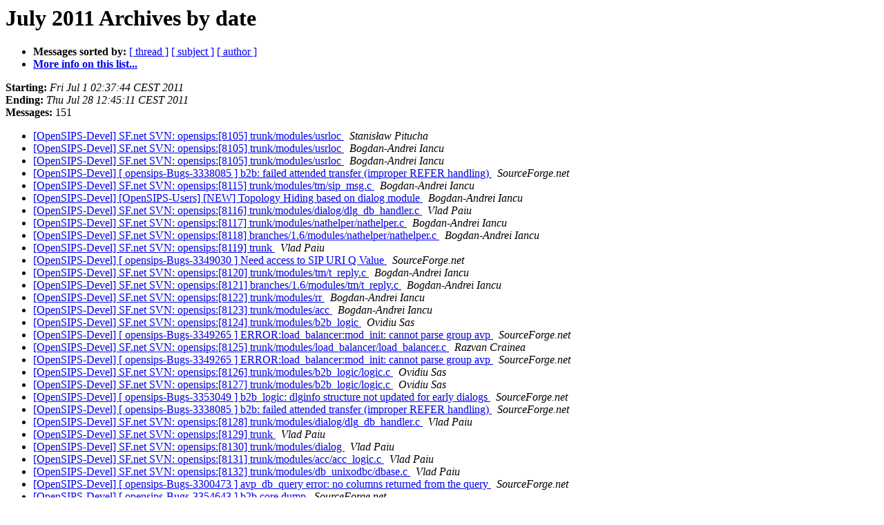

--- FILE ---
content_type: text/html
request_url: http://lists.opensips.org/pipermail/devel/2011-July/date.html
body_size: 4099
content:
<!DOCTYPE HTML PUBLIC "-//W3C//DTD HTML 3.2//EN">
<HTML>
  <HEAD>
     <title>The Devel July 2011 Archive by date</title>
     <META NAME="robots" CONTENT="noindex,follow">
     <META http-equiv="Content-Type" content="text/html; charset=us-ascii">
  </HEAD>
  <BODY BGCOLOR="#ffffff">
      <a name="start"></A>
      <h1>July 2011 Archives by date</h1>
      <ul>
         <li> <b>Messages sorted by:</b>
	        <a href="thread.html#start">[ thread ]</a>
		<a href="subject.html#start">[ subject ]</a>
		<a href="author.html#start">[ author ]</a>
		

	     <li><b><a href="http://lists.opensips.org/cgi-bin/mailman/listinfo/devel">More info on this list...
                    </a></b></li>
      </ul>
      <p><b>Starting:</b> <i>Fri Jul  1 02:37:44 CEST 2011</i><br>
         <b>Ending:</b> <i>Thu Jul 28 12:45:11 CEST 2011</i><br>
         <b>Messages:</b> 151<p>
     <ul>

<LI><A HREF="008450.html">[OpenSIPS-Devel] SF.net SVN: opensips:[8105]	trunk/modules/usrloc
</A><A NAME="8450">&nbsp;</A>
<I>Stanis&#322;aw Pitucha
</I>

<LI><A HREF="008451.html">[OpenSIPS-Devel] SF.net SVN:	opensips:[8105]	trunk/modules/usrloc
</A><A NAME="8451">&nbsp;</A>
<I>Bogdan-Andrei Iancu
</I>

<LI><A HREF="008452.html">[OpenSIPS-Devel] SF.net SVN:	opensips:[8105]	trunk/modules/usrloc
</A><A NAME="8452">&nbsp;</A>
<I>Bogdan-Andrei Iancu
</I>

<LI><A HREF="008453.html">[OpenSIPS-Devel] [ opensips-Bugs-3338085 ] b2b: failed attended	transfer (improper REFER handling)
</A><A NAME="8453">&nbsp;</A>
<I>SourceForge.net
</I>

<LI><A HREF="008454.html">[OpenSIPS-Devel] SF.net SVN: opensips:[8115]	trunk/modules/tm/sip_msg.c
</A><A NAME="8454">&nbsp;</A>
<I>Bogdan-Andrei Iancu
</I>

<LI><A HREF="008455.html">[OpenSIPS-Devel] [OpenSIPS-Users] [NEW] Topology Hiding based	on dialog module
</A><A NAME="8455">&nbsp;</A>
<I>Bogdan-Andrei Iancu
</I>

<LI><A HREF="008456.html">[OpenSIPS-Devel] SF.net SVN: opensips:[8116]	trunk/modules/dialog/dlg_db_handler.c
</A><A NAME="8456">&nbsp;</A>
<I>Vlad Paiu
</I>

<LI><A HREF="008457.html">[OpenSIPS-Devel] SF.net SVN: opensips:[8117]	trunk/modules/nathelper/nathelper.c
</A><A NAME="8457">&nbsp;</A>
<I>Bogdan-Andrei Iancu
</I>

<LI><A HREF="008458.html">[OpenSIPS-Devel] SF.net SVN: opensips:[8118]	branches/1.6/modules/nathelper/nathelper.c
</A><A NAME="8458">&nbsp;</A>
<I>Bogdan-Andrei Iancu
</I>

<LI><A HREF="008459.html">[OpenSIPS-Devel] SF.net SVN: opensips:[8119] trunk
</A><A NAME="8459">&nbsp;</A>
<I>Vlad Paiu
</I>

<LI><A HREF="008460.html">[OpenSIPS-Devel] [ opensips-Bugs-3349030 ] Need access to SIP URI Q	Value
</A><A NAME="8460">&nbsp;</A>
<I>SourceForge.net
</I>

<LI><A HREF="008461.html">[OpenSIPS-Devel] SF.net SVN: opensips:[8120]	trunk/modules/tm/t_reply.c
</A><A NAME="8461">&nbsp;</A>
<I>Bogdan-Andrei Iancu
</I>

<LI><A HREF="008462.html">[OpenSIPS-Devel] SF.net SVN: opensips:[8121]	branches/1.6/modules/tm/t_reply.c
</A><A NAME="8462">&nbsp;</A>
<I>Bogdan-Andrei Iancu
</I>

<LI><A HREF="008463.html">[OpenSIPS-Devel] SF.net SVN: opensips:[8122] trunk/modules/rr
</A><A NAME="8463">&nbsp;</A>
<I>Bogdan-Andrei Iancu
</I>

<LI><A HREF="008464.html">[OpenSIPS-Devel] SF.net SVN: opensips:[8123] trunk/modules/acc
</A><A NAME="8464">&nbsp;</A>
<I>Bogdan-Andrei Iancu
</I>

<LI><A HREF="008465.html">[OpenSIPS-Devel] SF.net SVN: opensips:[8124] trunk/modules/b2b_logic
</A><A NAME="8465">&nbsp;</A>
<I>Ovidiu Sas
</I>

<LI><A HREF="008466.html">[OpenSIPS-Devel] [ opensips-Bugs-3349265 ]	ERROR:load_balancer:mod_init: cannot parse group avp
</A><A NAME="8466">&nbsp;</A>
<I>SourceForge.net
</I>

<LI><A HREF="008467.html">[OpenSIPS-Devel] SF.net SVN: opensips:[8125]	trunk/modules/load_balancer/load_balancer.c
</A><A NAME="8467">&nbsp;</A>
<I>Razvan Crainea
</I>

<LI><A HREF="008468.html">[OpenSIPS-Devel] [ opensips-Bugs-3349265 ]	ERROR:load_balancer:mod_init: cannot parse group avp
</A><A NAME="8468">&nbsp;</A>
<I>SourceForge.net
</I>

<LI><A HREF="008469.html">[OpenSIPS-Devel] SF.net SVN: opensips:[8126]	trunk/modules/b2b_logic/logic.c
</A><A NAME="8469">&nbsp;</A>
<I>Ovidiu Sas
</I>

<LI><A HREF="008470.html">[OpenSIPS-Devel] SF.net SVN: opensips:[8127]	trunk/modules/b2b_logic/logic.c
</A><A NAME="8470">&nbsp;</A>
<I>Ovidiu Sas
</I>

<LI><A HREF="008471.html">[OpenSIPS-Devel] [ opensips-Bugs-3353049 ] b2b_logic: dlginfo	structure not updated for early dialogs
</A><A NAME="8471">&nbsp;</A>
<I>SourceForge.net
</I>

<LI><A HREF="008472.html">[OpenSIPS-Devel] [ opensips-Bugs-3338085 ] b2b: failed attended	transfer (improper REFER handling)
</A><A NAME="8472">&nbsp;</A>
<I>SourceForge.net
</I>

<LI><A HREF="008473.html">[OpenSIPS-Devel] SF.net SVN: opensips:[8128]	trunk/modules/dialog/dlg_db_handler.c
</A><A NAME="8473">&nbsp;</A>
<I>Vlad Paiu
</I>

<LI><A HREF="008474.html">[OpenSIPS-Devel] SF.net SVN: opensips:[8129] trunk
</A><A NAME="8474">&nbsp;</A>
<I>Vlad Paiu
</I>

<LI><A HREF="008475.html">[OpenSIPS-Devel] SF.net SVN: opensips:[8130] trunk/modules/dialog
</A><A NAME="8475">&nbsp;</A>
<I>Vlad Paiu
</I>

<LI><A HREF="008476.html">[OpenSIPS-Devel] SF.net SVN: opensips:[8131]	trunk/modules/acc/acc_logic.c
</A><A NAME="8476">&nbsp;</A>
<I>Vlad Paiu
</I>

<LI><A HREF="008477.html">[OpenSIPS-Devel] SF.net SVN: opensips:[8132]	trunk/modules/db_unixodbc/dbase.c
</A><A NAME="8477">&nbsp;</A>
<I>Vlad Paiu
</I>

<LI><A HREF="008478.html">[OpenSIPS-Devel] [ opensips-Bugs-3300473 ] avp_db_query error: no	columns returned from the query
</A><A NAME="8478">&nbsp;</A>
<I>SourceForge.net
</I>

<LI><A HREF="008479.html">[OpenSIPS-Devel] [ opensips-Bugs-3354643 ] b2b core dump
</A><A NAME="8479">&nbsp;</A>
<I>SourceForge.net
</I>

<LI><A HREF="008480.html">[OpenSIPS-Devel] SF.net SVN: opensips:[8133]	trunk/modules/usrloc/udomain.c
</A><A NAME="8480">&nbsp;</A>
<I>Vlad Paiu
</I>

<LI><A HREF="008481.html">[OpenSIPS-Devel] What is new in OpenSIPS 1.7.0
</A><A NAME="8481">&nbsp;</A>
<I>Bogdan-Andrei Iancu
</I>

<LI><A HREF="008482.html">[OpenSIPS-Devel] [ opensips-Bugs-3349030 ] Need access to SIP URI Q	Value
</A><A NAME="8482">&nbsp;</A>
<I>SourceForge.net
</I>

<LI><A HREF="008483.html">[OpenSIPS-Devel] Help needed for working with data lumps
</A><A NAME="8483">&nbsp;</A>
<I>Roger Schreiter
</I>

<LI><A HREF="008598.html">[OpenSIPS-Devel] [OpenSIPS-Users] What is new in OpenSIPS 1.7.0
</A><A NAME="8598">&nbsp;</A>
<I>Brett Nemeroff
</I>

<LI><A HREF="008484.html">[OpenSIPS-Devel] SF.net SVN: opensips:[8134] trunk
</A><A NAME="8484">&nbsp;</A>
<I>Razvan Crainea
</I>

<LI><A HREF="008485.html">[OpenSIPS-Devel] [ opensips-Bugs-3349030 ] Need access to SIP URI Q	Value
</A><A NAME="8485">&nbsp;</A>
<I>SourceForge.net
</I>

<LI><A HREF="008486.html">[OpenSIPS-Devel] [ opensips-Bugs-3349030 ] Need access to SIP URI Q	Value
</A><A NAME="8486">&nbsp;</A>
<I>SourceForge.net
</I>

<LI><A HREF="008487.html">[OpenSIPS-Devel] Help needed for working with data lumps
</A><A NAME="8487">&nbsp;</A>
<I>Roger Schreiter
</I>

<LI><A HREF="008488.html">[OpenSIPS-Devel] SF.net SVN: opensips:[8135]	trunk/modules/tm/t_hooks.h
</A><A NAME="8488">&nbsp;</A>
<I>Vlad Paiu
</I>

<LI><A HREF="008489.html">[OpenSIPS-Devel] SF.net SVN: opensips:[8136]	trunk/scripts/opensipsdbctl.mysql
</A><A NAME="8489">&nbsp;</A>
<I>Vlad Paiu
</I>

<LI><A HREF="008490.html">[OpenSIPS-Devel] SF.net SVN: opensips:[8137]	trunk/modules/b2b_logic/doc
</A><A NAME="8490">&nbsp;</A>
<I>Ovidiu Sas
</I>

<LI><A HREF="008491.html">[OpenSIPS-Devel] SF.net SVN: opensips:[8138]	trunk/modules/b2b_logic/README
</A><A NAME="8491">&nbsp;</A>
<I>Ovidiu Sas
</I>

<LI><A HREF="008492.html">[OpenSIPS-Devel] SF.net SVN: opensips:[8139] trunk/modules/rr
</A><A NAME="8492">&nbsp;</A>
<I>Vlad Paiu
</I>

<LI><A HREF="008493.html">[OpenSIPS-Devel] [ opensips-Bugs-3312433 ] rr loose_route return	value documentation issue
</A><A NAME="8493">&nbsp;</A>
<I>SourceForge.net
</I>

<LI><A HREF="008494.html">[OpenSIPS-Devel] [ opensips-Bugs-3349030 ] Need access to SIP URI Q	Value
</A><A NAME="8494">&nbsp;</A>
<I>SourceForge.net
</I>

<LI><A HREF="008495.html">[OpenSIPS-Devel] [ opensips-Bugs-3349265 ]	ERROR:load_balancer:mod_init: cannot parse group avp
</A><A NAME="8495">&nbsp;</A>
<I>SourceForge.net
</I>

<LI><A HREF="008496.html">[OpenSIPS-Devel] [ opensips-Bugs-3349265 ]	ERROR:load_balancer:mod_init: cannot parse group avp
</A><A NAME="8496">&nbsp;</A>
<I>SourceForge.net
</I>

<LI><A HREF="008497.html">[OpenSIPS-Devel] About performance bottleneck in 1.X
</A><A NAME="8497">&nbsp;</A>
<I>dongwflj
</I>

<LI><A HREF="008498.html">[OpenSIPS-Devel] SF.net SVN: opensips:[8140]	trunk/modules/dialog/dlg_handlers.c
</A><A NAME="8498">&nbsp;</A>
<I>Vlad Paiu
</I>

<LI><A HREF="008499.html">[OpenSIPS-Devel] SF.net SVN: opensips:[8141] trunk/etc/opensips.cfg
</A><A NAME="8499">&nbsp;</A>
<I>Vlad Paiu
</I>

<LI><A HREF="008500.html">[OpenSIPS-Devel] SF.net SVN: opensips:[8142]	trunk/modules/dialog/dlg_handlers.c
</A><A NAME="8500">&nbsp;</A>
<I>Vlad Paiu
</I>

<LI><A HREF="008501.html">[OpenSIPS-Devel] SF.net SVN: opensips:[8143] trunk
</A><A NAME="8501">&nbsp;</A>
<I>Razvan Crainea
</I>

<LI><A HREF="008502.html">[OpenSIPS-Devel] SF.net SVN: opensips:[8144]	trunk/modules/tm/t_fwd.c
</A><A NAME="8502">&nbsp;</A>
<I>Bogdan-Andrei Iancu
</I>

<LI><A HREF="008503.html">[OpenSIPS-Devel] [ opensips-Bugs-3347251 ] Message callback trigger	double DNS lookup
</A><A NAME="8503">&nbsp;</A>
<I>SourceForge.net
</I>

<LI><A HREF="008504.html">[OpenSIPS-Devel] About performance bottleneck in 1.X
</A><A NAME="8504">&nbsp;</A>
<I>Vlad Paiu
</I>

<LI><A HREF="008505.html">[OpenSIPS-Devel] SF.net SVN: opensips:[8145] trunk
</A><A NAME="8505">&nbsp;</A>
<I>Bogdan-Andrei Iancu
</I>

<LI><A HREF="008506.html">[OpenSIPS-Devel] SF.net SVN: opensips:[8146] trunk
</A><A NAME="8506">&nbsp;</A>
<I>Bogdan-Andrei Iancu
</I>

<LI><A HREF="008507.html">[OpenSIPS-Devel] SF.net SVN: opensips:[8147] trunk
</A><A NAME="8507">&nbsp;</A>
<I>Bogdan-Andrei Iancu
</I>

<LI><A HREF="008508.html">[OpenSIPS-Devel] SF.net SVN: opensips:[8148] trunk/modules/textops
</A><A NAME="8508">&nbsp;</A>
<I>Bogdan-Andrei Iancu
</I>

<LI><A HREF="008509.html">[OpenSIPS-Devel] [ opensips-Bugs-3347257 ] Codec operations are not	sage in FAILURE and BRANCH route
</A><A NAME="8509">&nbsp;</A>
<I>SourceForge.net
</I>

<LI><A HREF="008510.html">[OpenSIPS-Devel] SF.net SVN: opensips:[8149]	trunk/modules/textops/codecs.c
</A><A NAME="8510">&nbsp;</A>
<I>Bogdan-Andrei Iancu
</I>

<LI><A HREF="008511.html">[OpenSIPS-Devel] [ opensips-Bugs-3323296 ] uac_auth() in auto mode	should mangle the CSeq
</A><A NAME="8511">&nbsp;</A>
<I>SourceForge.net
</I>

<LI><A HREF="008512.html">[OpenSIPS-Devel] [ opensips-Bugs-3274488 ] core dump on BYE using	validate_dialog
</A><A NAME="8512">&nbsp;</A>
<I>SourceForge.net
</I>

<LI><A HREF="008513.html">[OpenSIPS-Devel] [ opensips-Bugs-3297441 ] Opensips crashes on	forward()
</A><A NAME="8513">&nbsp;</A>
<I>SourceForge.net
</I>

<LI><A HREF="008514.html">[OpenSIPS-Devel] SF.net SVN: opensips:[8150]	trunk/modules/aaa_radius/aaa_radius.c
</A><A NAME="8514">&nbsp;</A>
<I>Bogdan-Andrei Iancu
</I>

<LI><A HREF="008515.html">[OpenSIPS-Devel] SF.net SVN: opensips:[8151]	branches/1.6/modules/aaa_radius/aaa_radius.c
</A><A NAME="8515">&nbsp;</A>
<I>Bogdan-Andrei Iancu
</I>

<LI><A HREF="008516.html">[OpenSIPS-Devel] [PATCH 1/1] Check for stale nonce in pre_auth
</A><A NAME="8516">&nbsp;</A>
<I>Peter Lemenkov
</I>

<LI><A HREF="008517.html">[OpenSIPS-Devel] [PATCH 1/1] Various cleaus and fixes to the Fedora	init-script
</A><A NAME="8517">&nbsp;</A>
<I>Peter Lemenkov
</I>

<LI><A HREF="008518.html">[OpenSIPS-Devel] [EVENT] OpenSIPS @ ClueCon 2011 - talks and free	training
</A><A NAME="8518">&nbsp;</A>
<I>Bogdan-Andrei Iancu
</I>

<LI><A HREF="008519.html">[OpenSIPS-Devel] [ opensips-Bugs-3189294 ] opensips-cp unknown	database
</A><A NAME="8519">&nbsp;</A>
<I>SourceForge.net
</I>

<LI><A HREF="008520.html">[OpenSIPS-Devel] SF.net SVN: opensips:[8152]	trunk/packaging/fedora/opensips.init
</A><A NAME="8520">&nbsp;</A>
<I>Razvan Crainea
</I>

<LI><A HREF="008521.html">[OpenSIPS-Devel] [PATCH 1/1] Various cleaus and fixes to the Fedora	init-script
</A><A NAME="8521">&nbsp;</A>
<I>Razvan Crainea
</I>

<LI><A HREF="008522.html">[OpenSIPS-Devel] SF.net SVN: opensips:[8153] trunk/modules
</A><A NAME="8522">&nbsp;</A>
<I>Bogdan-Andrei Iancu
</I>

<LI><A HREF="008523.html">[OpenSIPS-Devel] SF.net SVN: opensips:[8154] trunk/modules/snmpstats/openserSIPCommonObjects .c
</A><A NAME="8523">&nbsp;</A>
<I>Bogdan-Andrei Iancu
</I>

<LI><A HREF="008524.html">[OpenSIPS-Devel] SF.net SVN: opensips:[8155] trunk/packaging
</A><A NAME="8524">&nbsp;</A>
<I>Razvan Crainea
</I>

<LI><A HREF="008525.html">[OpenSIPS-Devel] SF.net SVN: opensips:[8155] trunk/packaging
</A><A NAME="8525">&nbsp;</A>
<I>Saul Ibarra Corretge
</I>

<LI><A HREF="008526.html">[OpenSIPS-Devel] SF.net SVN: opensips:[8156]	trunk/modules/sms/libsms_modem.c
</A><A NAME="8526">&nbsp;</A>
<I>Bogdan-Andrei Iancu
</I>

<LI><A HREF="008527.html">[OpenSIPS-Devel] SF.net SVN: opensips:[8157] trunk
</A><A NAME="8527">&nbsp;</A>
<I>Bogdan-Andrei Iancu
</I>

<LI><A HREF="008528.html">[OpenSIPS-Devel] SF.net SVN: opensips:[8155] trunk/packaging
</A><A NAME="8528">&nbsp;</A>
<I>Bogdan-Andrei Iancu
</I>

<LI><A HREF="008529.html">[OpenSIPS-Devel] SF.net SVN: opensips:[8158]	trunk/scripts/osipsconsole
</A><A NAME="8529">&nbsp;</A>
<I>Vlad Paiu
</I>

<LI><A HREF="008530.html">[OpenSIPS-Devel] SF.net SVN: opensips:[8159] trunk/modules/rr
</A><A NAME="8530">&nbsp;</A>
<I>Vlad Paiu
</I>

<LI><A HREF="008531.html">[OpenSIPS-Devel] SF.net SVN: opensips:[8160] trunk
</A><A NAME="8531">&nbsp;</A>
<I>Bogdan-Andrei Iancu
</I>

<LI><A HREF="008532.html">[OpenSIPS-Devel] SF.net SVN: opensips:[8161] trunk/ChangeLog
</A><A NAME="8532">&nbsp;</A>
<I>Bogdan-Andrei Iancu
</I>

<LI><A HREF="008533.html">[OpenSIPS-Devel] SF.net SVN: opensips:[8162] trunk
</A><A NAME="8533">&nbsp;</A>
<I>Bogdan-Andrei Iancu
</I>

<LI><A HREF="008534.html">[OpenSIPS-Devel] SF.net SVN: opensips:[8163] trunk/packaging/debian
</A><A NAME="8534">&nbsp;</A>
<I>Bogdan-Andrei Iancu
</I>

<LI><A HREF="008535.html">[OpenSIPS-Devel] SF.net SVN: opensips:[8164] branches/1.7/
</A><A NAME="8535">&nbsp;</A>
<I>Bogdan-Andrei Iancu
</I>

<LI><A HREF="008536.html">[OpenSIPS-Devel] SF.net SVN: opensips:[8165] trunk/Makefile.defs
</A><A NAME="8536">&nbsp;</A>
<I>Bogdan-Andrei Iancu
</I>

<LI><A HREF="008537.html">[OpenSIPS-Devel] SF.net SVN: opensips:[8166] trunk/README-MODULES
</A><A NAME="8537">&nbsp;</A>
<I>Razvan Crainea
</I>

<LI><A HREF="008538.html">[OpenSIPS-Devel] SF.net SVN: opensips:[8167]	branches/1.7/README-MODULES
</A><A NAME="8538">&nbsp;</A>
<I>Razvan Crainea
</I>

<LI><A HREF="008539.html">[OpenSIPS-Devel] SF.net SVN: opensips:[8168]	trunk/doc/dbschema/bookinfo.xml
</A><A NAME="8539">&nbsp;</A>
<I>Bogdan-Andrei Iancu
</I>

<LI><A HREF="008540.html">[OpenSIPS-Devel] SF.net SVN: opensips:[8169]	branches/1.7/doc/dbschema/bookinfo.xml
</A><A NAME="8540">&nbsp;</A>
<I>Bogdan-Andrei Iancu
</I>

<LI><A HREF="008541.html">[OpenSIPS-Devel] SF.net SVN: opensips:[8170] trunk/AUTHORS
</A><A NAME="8541">&nbsp;</A>
<I>Razvan Crainea
</I>

<LI><A HREF="008542.html">[OpenSIPS-Devel] SF.net SVN: opensips:[8171] branches/1.7/AUTHORS
</A><A NAME="8542">&nbsp;</A>
<I>Razvan Crainea
</I>

<LI><A HREF="008543.html">[OpenSIPS-Devel] SF.net SVN: opensips:[8172] branches/1.7
</A><A NAME="8543">&nbsp;</A>
<I>Bogdan-Andrei Iancu
</I>

<LI><A HREF="008544.html">[OpenSIPS-Devel] SF.net SVN: opensips:[8173] branches/1.7/NEWS
</A><A NAME="8544">&nbsp;</A>
<I>Razvan Crainea
</I>

<LI><A HREF="008545.html">[OpenSIPS-Devel] [RELEASE] OpenSIPS 1.7.0 - a new major release is	out
</A><A NAME="8545">&nbsp;</A>
<I>Bogdan-Andrei Iancu
</I>

<LI><A HREF="008546.html">[OpenSIPS-Devel] [ opensips-Feature Requests-3365035 ] Incorrect	paths on osipsconsole (debian squeeze)
</A><A NAME="8546">&nbsp;</A>
<I>SourceForge.net
</I>

<LI><A HREF="008547.html">[OpenSIPS-Devel] SF.net SVN: opensips:[8174] branches/1.7/packaging
</A><A NAME="8547">&nbsp;</A>
<I>Marc Leurent
</I>

<LI><A HREF="008548.html">[OpenSIPS-Devel] SF.net SVN: opensips:[8175] trunk/packaging
</A><A NAME="8548">&nbsp;</A>
<I>Marc Leurent
</I>

<LI><A HREF="008549.html">[OpenSIPS-Devel] [OpenSIPS-Business] [RELEASE] OpenSIPS 1.7.0 -	a new major release is out
</A><A NAME="8549">&nbsp;</A>
<I>Marc Leurent
</I>

<LI><A HREF="008550.html">[OpenSIPS-Devel] SF.net SVN: opensips:[8176] trunk
</A><A NAME="8550">&nbsp;</A>
<I>Vlad Paiu
</I>

<LI><A HREF="008551.html">[OpenSIPS-Devel] SF.net SVN: opensips:[8177] trunk/db/db_query.c
</A><A NAME="8551">&nbsp;</A>
<I>Vlad Paiu
</I>

<LI><A HREF="008552.html">[OpenSIPS-Devel] SF.net SVN: opensips:[8178] branches/1.7
</A><A NAME="8552">&nbsp;</A>
<I>Razvan Crainea
</I>

<LI><A HREF="008553.html">[OpenSIPS-Devel] SF.net SVN: opensips:[8179] trunk
</A><A NAME="8553">&nbsp;</A>
<I>Razvan Crainea
</I>

<LI><A HREF="008554.html">[OpenSIPS-Devel] [OpenSIPS-Business] [RELEASE] OpenSIPS 1.7.0 - a new major release is out
</A><A NAME="8554">&nbsp;</A>
<I>Bogdan-Andrei Iancu
</I>

<LI><A HREF="008555.html">[OpenSIPS-Devel] SF.net SVN: opensips:[8180]	trunk/modules/dialog/dialog.c
</A><A NAME="8555">&nbsp;</A>
<I>Vlad Paiu
</I>

<LI><A HREF="008556.html">[OpenSIPS-Devel] SF.net SVN: opensips:[8181]	trunk/modules/uac_registrant/registrant.c
</A><A NAME="8556">&nbsp;</A>
<I>Vlad Paiu
</I>

<LI><A HREF="008557.html">[OpenSIPS-Devel] SF.net SVN: opensips:[8182] trunk/modules/dialog
</A><A NAME="8557">&nbsp;</A>
<I>Razvan Crainea
</I>

<LI><A HREF="008558.html">[OpenSIPS-Devel] SF.net SVN: opensips:[8183]	trunk/scripts/opensipsdbctl.mysql
</A><A NAME="8558">&nbsp;</A>
<I>Vlad Paiu
</I>

<LI><A HREF="008559.html">[OpenSIPS-Devel] SF.net SVN: opensips:[8184]	trunk/modules/presence_xml/notify_body.c
</A><A NAME="8559">&nbsp;</A>
<I>Anca Vamanu
</I>

<LI><A HREF="008560.html">[OpenSIPS-Devel] SF.net SVN: opensips:[8185]	branches/1.6/modules/presence_xml/notify_body.c
</A><A NAME="8560">&nbsp;</A>
<I>Anca Vamanu
</I>

<LI><A HREF="008561.html">[OpenSIPS-Devel] SF.net SVN: opensips:[8186]	branches/1.7/modules/presence_xml/notify_body.c
</A><A NAME="8561">&nbsp;</A>
<I>Anca Vamanu
</I>

<LI><A HREF="008562.html">[OpenSIPS-Devel] [ opensips-Bugs-3367931 ] LDAP_RESULT attribute	filter mismatch
</A><A NAME="8562">&nbsp;</A>
<I>SourceForge.net
</I>

<LI><A HREF="008563.html">[OpenSIPS-Devel] Problems writing binary message body
</A><A NAME="8563">&nbsp;</A>
<I>Roger Schreiter
</I>

<LI><A HREF="008564.html">[OpenSIPS-Devel] SF.net SVN: opensips:[8187]	trunk/modules/ldap/ldap_api_fn.c
</A><A NAME="8564">&nbsp;</A>
<I>Razvan Crainea
</I>

<LI><A HREF="008565.html">[OpenSIPS-Devel] SF.net SVN: opensips:[8188]	branches/1.6/modules/ldap/ldap_api_fn.c
</A><A NAME="8565">&nbsp;</A>
<I>Razvan Crainea
</I>

<LI><A HREF="008566.html">[OpenSIPS-Devel] [ opensips-Bugs-3367931 ] LDAP_RESULT attribute	filter mismatch
</A><A NAME="8566">&nbsp;</A>
<I>SourceForge.net
</I>

<LI><A HREF="008567.html">[OpenSIPS-Devel] Problems writing binary message body
</A><A NAME="8567">&nbsp;</A>
<I>Roger Schreiter
</I>

<LI><A HREF="008568.html">[OpenSIPS-Devel] Global body administration useful? - Please	comment!
</A><A NAME="8568">&nbsp;</A>
<I>Roger Schreiter
</I>

<LI><A HREF="008569.html">[OpenSIPS-Devel] SF.net SVN: opensips:[8189] trunk/transformations.c
</A><A NAME="8569">&nbsp;</A>
<I>Razvan Crainea
</I>

<LI><A HREF="008570.html">[OpenSIPS-Devel] SF.net SVN: opensips:[8190]	branches/1.7/transformations.c
</A><A NAME="8570">&nbsp;</A>
<I>Razvan Crainea
</I>

<LI><A HREF="008571.html">[OpenSIPS-Devel] [ opensips-Bugs-3367931 ] LDAP_RESULT attribute	filter mismatch
</A><A NAME="8571">&nbsp;</A>
<I>SourceForge.net
</I>

<LI><A HREF="008572.html">[OpenSIPS-Devel] OpenSIPS on Solaris and s_addr
</A><A NAME="8572">&nbsp;</A>
<I>Jason Penton
</I>

<LI><A HREF="008573.html">[OpenSIPS-Devel] How to install NAT support for Opensips 1.7.x
</A><A NAME="8573">&nbsp;</A>
<I>Coca
</I>

<LI><A HREF="008574.html">[OpenSIPS-Devel] How to install NAT support for Opensips 1.7.x
</A><A NAME="8574">&nbsp;</A>
<I>Razvan Crainea
</I>

<LI><A HREF="008575.html">[OpenSIPS-Devel] anyone else testing builds on Solaris
</A><A NAME="8575">&nbsp;</A>
<I>Jason Penton
</I>

<LI><A HREF="008576.html">[OpenSIPS-Devel] How to install NAT support for Opensips 1.7.x
</A><A NAME="8576">&nbsp;</A>
<I>Coca
</I>

<LI><A HREF="008577.html">[OpenSIPS-Devel] How to install NAT support for Opensips 1.7.x
</A><A NAME="8577">&nbsp;</A>
<I>Razvan Crainea
</I>

<LI><A HREF="008578.html">[OpenSIPS-Devel] SF.net SVN: opensips:[8191] trunk
</A><A NAME="8578">&nbsp;</A>
<I>Razvan Crainea
</I>

<LI><A HREF="008579.html">[OpenSIPS-Devel] SF.net SVN: opensips:[8192] branches/1.7
</A><A NAME="8579">&nbsp;</A>
<I>Razvan Crainea
</I>

<LI><A HREF="008580.html">[OpenSIPS-Devel] anyone else testing builds on Solaris
</A><A NAME="8580">&nbsp;</A>
<I>Razvan Crainea
</I>

<LI><A HREF="008581.html">[OpenSIPS-Devel] SF.net SVN: opensips:[8193] trunk/modules/osp
</A><A NAME="8581">&nbsp;</A>
<I>Di-Shi Sun
</I>

<LI><A HREF="008582.html">[OpenSIPS-Devel] SF.net SVN: opensips:[8194]	branches/1.7/modules/osp
</A><A NAME="8582">&nbsp;</A>
<I>Di-Shi Sun
</I>

<LI><A HREF="008583.html">[OpenSIPS-Devel] SF.net SVN: opensips:[8195]	branches/1.6/modules/dialog
</A><A NAME="8583">&nbsp;</A>
<I>Razvan Crainea
</I>

<LI><A HREF="008584.html">[OpenSIPS-Devel] [ opensips-Bugs-3367931 ] LDAP_RESULT attribute	filter mismatch
</A><A NAME="8584">&nbsp;</A>
<I>SourceForge.net
</I>

<LI><A HREF="008585.html">[OpenSIPS-Devel] [ opensips-Bugs-3374156 ] CDR corrupted if	OpenSIPS restarts
</A><A NAME="8585">&nbsp;</A>
<I>SourceForge.net
</I>

<LI><A HREF="008586.html">[OpenSIPS-Devel] [ opensips-Bugs-3374156 ] CDR corrupted if	OpenSIPS restarts
</A><A NAME="8586">&nbsp;</A>
<I>SourceForge.net
</I>

<LI><A HREF="008587.html">[OpenSIPS-Devel] SF.net SVN: opensips:[8196]	branches/1.7/modules/ldap/ldap_api_fn.c
</A><A NAME="8587">&nbsp;</A>
<I>Razvan Crainea
</I>

<LI><A HREF="008588.html">[OpenSIPS-Devel] [ opensips-Bugs-3367931 ] LDAP_RESULT attribute	filter mismatch
</A><A NAME="8588">&nbsp;</A>
<I>SourceForge.net
</I>

<LI><A HREF="008589.html">[OpenSIPS-Devel] 1.7 crash on CentOS 5.6
</A><A NAME="8589">&nbsp;</A>
<I>Anton Zagorskiy
</I>

<LI><A HREF="008590.html">[OpenSIPS-Devel] SF.net SVN: opensips:[8197]	trunk/modules/uac/replace.c
</A><A NAME="8590">&nbsp;</A>
<I>Razvan Crainea
</I>

<LI><A HREF="008591.html">[OpenSIPS-Devel] SF.net SVN: opensips:[8198]	branches/1.7/modules/uac/replace.c
</A><A NAME="8591">&nbsp;</A>
<I>Razvan Crainea
</I>

<LI><A HREF="008592.html">[OpenSIPS-Devel] 1.7 crash on CentOS 5.6
</A><A NAME="8592">&nbsp;</A>
<I>Anton Zagorskiy
</I>

<LI><A HREF="008593.html">[OpenSIPS-Devel] [ opensips-Bugs-3377861 ] fifo dr_reload memory	leak
</A><A NAME="8593">&nbsp;</A>
<I>SourceForge.net
</I>

<LI><A HREF="008594.html">[OpenSIPS-Devel] [ opensips-Feature Requests-3378944 ] Prepared	Statement support in avpops
</A><A NAME="8594">&nbsp;</A>
<I>SourceForge.net
</I>

<LI><A HREF="008595.html">[OpenSIPS-Devel] SF.net SVN: opensips:[8199]	trunk/modules/tm/t_reply.c
</A><A NAME="8595">&nbsp;</A>
<I>Razvan Crainea
</I>

<LI><A HREF="008596.html">[OpenSIPS-Devel] 1.7.X advertised_address and rr headers
</A><A NAME="8596">&nbsp;</A>
<I>Bobby Smith
</I>

<LI><A HREF="008599.html">[OpenSIPS-Devel] SF.net SVN: opensips:[8200]	branches/1.6/modules/tm/t_reply.c
</A><A NAME="8599">&nbsp;</A>
<I>Razvan Crainea
</I>

<LI><A HREF="008600.html">[OpenSIPS-Devel] SF.net SVN: opensips:[8201]	branches/1.7/modules/tm/t_reply.c
</A><A NAME="8600">&nbsp;</A>
<I>Razvan Crainea
</I>

<LI><A HREF="008601.html">[OpenSIPS-Devel] [TRAINING] OpenSIPS EBootcamp - new session
</A><A NAME="8601">&nbsp;</A>
<I>Bogdan-Andrei Iancu
</I>

    </ul>
    <p>
      <a name="end"><b>Last message date:</b></a> 
       <i>Thu Jul 28 12:45:11 CEST 2011</i><br>
    <b>Archived on:</b> <i>Thu Jul 28 12:45:21 CEST 2011</i>
    <p>
   <ul>
         <li> <b>Messages sorted by:</b>
	        <a href="thread.html#start">[ thread ]</a>
		<a href="subject.html#start">[ subject ]</a>
		<a href="author.html#start">[ author ]</a>
		
	     <li><b><a href="http://lists.opensips.org/cgi-bin/mailman/listinfo/devel">More info on this list...
                    </a></b></li>
     </ul>
     <p>
     <hr>
     <i>This archive was generated by
     Pipermail 0.09 (Mailman edition).</i>
  </BODY>
</HTML>

